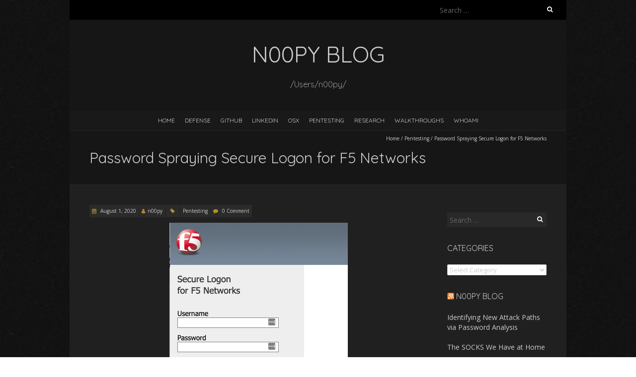

--- FILE ---
content_type: text/html; charset=UTF-8
request_url: https://www.n00py.io/2020/08/password-spraying-secure-logon-for-f5-networks/
body_size: 11149
content:
<!DOCTYPE html>
<!--[if lt IE 7 ]><html class="ie ie6" lang="en-US"><![endif]-->
<!--[if IE 7 ]><html class="ie ie7" lang="en-US"><![endif]-->
<!--[if IE 8 ]><html class="ie ie8" lang="en-US"><![endif]-->
<!--[if ( gte IE 9)|!(IE)]><!--><html lang="en-US"><!--<![endif]-->
<head>
<meta charset="UTF-8" />
<meta name="viewport" content="width=device-width, initial-scale=1, maximum-scale=1" />
<!--[if IE]><meta http-equiv="X-UA-Compatible" content="IE=edge,chrome=1"><![endif]-->
<link rel="profile" href="http://gmpg.org/xfn/11" />
<title>Password Spraying Secure Logon for F5 Networks &#8211; n00py Blog</title>
<meta name='robots' content='max-image-preview:large' />
<link rel='dns-prefetch' href='//platform.twitter.com' />
<link rel='dns-prefetch' href='//fonts.googleapis.com' />
<link rel="alternate" type="application/rss+xml" title="n00py Blog &raquo; Feed" href="https://www.n00py.io/feed/" />
<link rel="alternate" type="application/rss+xml" title="n00py Blog &raquo; Comments Feed" href="https://www.n00py.io/comments/feed/" />
<link rel="alternate" type="application/rss+xml" title="n00py Blog &raquo; Password Spraying Secure Logon for F5 Networks Comments Feed" href="https://www.n00py.io/2020/08/password-spraying-secure-logon-for-f5-networks/feed/" />
<script type="text/javascript">
window._wpemojiSettings = {"baseUrl":"https:\/\/s.w.org\/images\/core\/emoji\/14.0.0\/72x72\/","ext":".png","svgUrl":"https:\/\/s.w.org\/images\/core\/emoji\/14.0.0\/svg\/","svgExt":".svg","source":{"concatemoji":"https:\/\/www.n00py.io\/wp-includes\/js\/wp-emoji-release.min.js?ver=6.1.9"}};
/*! This file is auto-generated */
!function(e,a,t){var n,r,o,i=a.createElement("canvas"),p=i.getContext&&i.getContext("2d");function s(e,t){var a=String.fromCharCode,e=(p.clearRect(0,0,i.width,i.height),p.fillText(a.apply(this,e),0,0),i.toDataURL());return p.clearRect(0,0,i.width,i.height),p.fillText(a.apply(this,t),0,0),e===i.toDataURL()}function c(e){var t=a.createElement("script");t.src=e,t.defer=t.type="text/javascript",a.getElementsByTagName("head")[0].appendChild(t)}for(o=Array("flag","emoji"),t.supports={everything:!0,everythingExceptFlag:!0},r=0;r<o.length;r++)t.supports[o[r]]=function(e){if(p&&p.fillText)switch(p.textBaseline="top",p.font="600 32px Arial",e){case"flag":return s([127987,65039,8205,9895,65039],[127987,65039,8203,9895,65039])?!1:!s([55356,56826,55356,56819],[55356,56826,8203,55356,56819])&&!s([55356,57332,56128,56423,56128,56418,56128,56421,56128,56430,56128,56423,56128,56447],[55356,57332,8203,56128,56423,8203,56128,56418,8203,56128,56421,8203,56128,56430,8203,56128,56423,8203,56128,56447]);case"emoji":return!s([129777,127995,8205,129778,127999],[129777,127995,8203,129778,127999])}return!1}(o[r]),t.supports.everything=t.supports.everything&&t.supports[o[r]],"flag"!==o[r]&&(t.supports.everythingExceptFlag=t.supports.everythingExceptFlag&&t.supports[o[r]]);t.supports.everythingExceptFlag=t.supports.everythingExceptFlag&&!t.supports.flag,t.DOMReady=!1,t.readyCallback=function(){t.DOMReady=!0},t.supports.everything||(n=function(){t.readyCallback()},a.addEventListener?(a.addEventListener("DOMContentLoaded",n,!1),e.addEventListener("load",n,!1)):(e.attachEvent("onload",n),a.attachEvent("onreadystatechange",function(){"complete"===a.readyState&&t.readyCallback()})),(e=t.source||{}).concatemoji?c(e.concatemoji):e.wpemoji&&e.twemoji&&(c(e.twemoji),c(e.wpemoji)))}(window,document,window._wpemojiSettings);
</script>
<style type="text/css">
img.wp-smiley,
img.emoji {
	display: inline !important;
	border: none !important;
	box-shadow: none !important;
	height: 1em !important;
	width: 1em !important;
	margin: 0 0.07em !important;
	vertical-align: -0.1em !important;
	background: none !important;
	padding: 0 !important;
}
</style>
	<link rel='stylesheet' id='wp-block-library-css' href='https://www.n00py.io/wp-includes/css/dist/block-library/style.min.css?ver=6.1.9' type='text/css' media='all' />
<link rel='stylesheet' id='classic-theme-styles-css' href='https://www.n00py.io/wp-includes/css/classic-themes.min.css?ver=1' type='text/css' media='all' />
<style id='global-styles-inline-css' type='text/css'>
body{--wp--preset--color--black: #000000;--wp--preset--color--cyan-bluish-gray: #abb8c3;--wp--preset--color--white: #ffffff;--wp--preset--color--pale-pink: #f78da7;--wp--preset--color--vivid-red: #cf2e2e;--wp--preset--color--luminous-vivid-orange: #ff6900;--wp--preset--color--luminous-vivid-amber: #fcb900;--wp--preset--color--light-green-cyan: #7bdcb5;--wp--preset--color--vivid-green-cyan: #00d084;--wp--preset--color--pale-cyan-blue: #8ed1fc;--wp--preset--color--vivid-cyan-blue: #0693e3;--wp--preset--color--vivid-purple: #9b51e0;--wp--preset--gradient--vivid-cyan-blue-to-vivid-purple: linear-gradient(135deg,rgba(6,147,227,1) 0%,rgb(155,81,224) 100%);--wp--preset--gradient--light-green-cyan-to-vivid-green-cyan: linear-gradient(135deg,rgb(122,220,180) 0%,rgb(0,208,130) 100%);--wp--preset--gradient--luminous-vivid-amber-to-luminous-vivid-orange: linear-gradient(135deg,rgba(252,185,0,1) 0%,rgba(255,105,0,1) 100%);--wp--preset--gradient--luminous-vivid-orange-to-vivid-red: linear-gradient(135deg,rgba(255,105,0,1) 0%,rgb(207,46,46) 100%);--wp--preset--gradient--very-light-gray-to-cyan-bluish-gray: linear-gradient(135deg,rgb(238,238,238) 0%,rgb(169,184,195) 100%);--wp--preset--gradient--cool-to-warm-spectrum: linear-gradient(135deg,rgb(74,234,220) 0%,rgb(151,120,209) 20%,rgb(207,42,186) 40%,rgb(238,44,130) 60%,rgb(251,105,98) 80%,rgb(254,248,76) 100%);--wp--preset--gradient--blush-light-purple: linear-gradient(135deg,rgb(255,206,236) 0%,rgb(152,150,240) 100%);--wp--preset--gradient--blush-bordeaux: linear-gradient(135deg,rgb(254,205,165) 0%,rgb(254,45,45) 50%,rgb(107,0,62) 100%);--wp--preset--gradient--luminous-dusk: linear-gradient(135deg,rgb(255,203,112) 0%,rgb(199,81,192) 50%,rgb(65,88,208) 100%);--wp--preset--gradient--pale-ocean: linear-gradient(135deg,rgb(255,245,203) 0%,rgb(182,227,212) 50%,rgb(51,167,181) 100%);--wp--preset--gradient--electric-grass: linear-gradient(135deg,rgb(202,248,128) 0%,rgb(113,206,126) 100%);--wp--preset--gradient--midnight: linear-gradient(135deg,rgb(2,3,129) 0%,rgb(40,116,252) 100%);--wp--preset--duotone--dark-grayscale: url('#wp-duotone-dark-grayscale');--wp--preset--duotone--grayscale: url('#wp-duotone-grayscale');--wp--preset--duotone--purple-yellow: url('#wp-duotone-purple-yellow');--wp--preset--duotone--blue-red: url('#wp-duotone-blue-red');--wp--preset--duotone--midnight: url('#wp-duotone-midnight');--wp--preset--duotone--magenta-yellow: url('#wp-duotone-magenta-yellow');--wp--preset--duotone--purple-green: url('#wp-duotone-purple-green');--wp--preset--duotone--blue-orange: url('#wp-duotone-blue-orange');--wp--preset--font-size--small: 13px;--wp--preset--font-size--medium: 20px;--wp--preset--font-size--large: 36px;--wp--preset--font-size--x-large: 42px;--wp--preset--spacing--20: 0.44rem;--wp--preset--spacing--30: 0.67rem;--wp--preset--spacing--40: 1rem;--wp--preset--spacing--50: 1.5rem;--wp--preset--spacing--60: 2.25rem;--wp--preset--spacing--70: 3.38rem;--wp--preset--spacing--80: 5.06rem;}:where(.is-layout-flex){gap: 0.5em;}body .is-layout-flow > .alignleft{float: left;margin-inline-start: 0;margin-inline-end: 2em;}body .is-layout-flow > .alignright{float: right;margin-inline-start: 2em;margin-inline-end: 0;}body .is-layout-flow > .aligncenter{margin-left: auto !important;margin-right: auto !important;}body .is-layout-constrained > .alignleft{float: left;margin-inline-start: 0;margin-inline-end: 2em;}body .is-layout-constrained > .alignright{float: right;margin-inline-start: 2em;margin-inline-end: 0;}body .is-layout-constrained > .aligncenter{margin-left: auto !important;margin-right: auto !important;}body .is-layout-constrained > :where(:not(.alignleft):not(.alignright):not(.alignfull)){max-width: var(--wp--style--global--content-size);margin-left: auto !important;margin-right: auto !important;}body .is-layout-constrained > .alignwide{max-width: var(--wp--style--global--wide-size);}body .is-layout-flex{display: flex;}body .is-layout-flex{flex-wrap: wrap;align-items: center;}body .is-layout-flex > *{margin: 0;}:where(.wp-block-columns.is-layout-flex){gap: 2em;}.has-black-color{color: var(--wp--preset--color--black) !important;}.has-cyan-bluish-gray-color{color: var(--wp--preset--color--cyan-bluish-gray) !important;}.has-white-color{color: var(--wp--preset--color--white) !important;}.has-pale-pink-color{color: var(--wp--preset--color--pale-pink) !important;}.has-vivid-red-color{color: var(--wp--preset--color--vivid-red) !important;}.has-luminous-vivid-orange-color{color: var(--wp--preset--color--luminous-vivid-orange) !important;}.has-luminous-vivid-amber-color{color: var(--wp--preset--color--luminous-vivid-amber) !important;}.has-light-green-cyan-color{color: var(--wp--preset--color--light-green-cyan) !important;}.has-vivid-green-cyan-color{color: var(--wp--preset--color--vivid-green-cyan) !important;}.has-pale-cyan-blue-color{color: var(--wp--preset--color--pale-cyan-blue) !important;}.has-vivid-cyan-blue-color{color: var(--wp--preset--color--vivid-cyan-blue) !important;}.has-vivid-purple-color{color: var(--wp--preset--color--vivid-purple) !important;}.has-black-background-color{background-color: var(--wp--preset--color--black) !important;}.has-cyan-bluish-gray-background-color{background-color: var(--wp--preset--color--cyan-bluish-gray) !important;}.has-white-background-color{background-color: var(--wp--preset--color--white) !important;}.has-pale-pink-background-color{background-color: var(--wp--preset--color--pale-pink) !important;}.has-vivid-red-background-color{background-color: var(--wp--preset--color--vivid-red) !important;}.has-luminous-vivid-orange-background-color{background-color: var(--wp--preset--color--luminous-vivid-orange) !important;}.has-luminous-vivid-amber-background-color{background-color: var(--wp--preset--color--luminous-vivid-amber) !important;}.has-light-green-cyan-background-color{background-color: var(--wp--preset--color--light-green-cyan) !important;}.has-vivid-green-cyan-background-color{background-color: var(--wp--preset--color--vivid-green-cyan) !important;}.has-pale-cyan-blue-background-color{background-color: var(--wp--preset--color--pale-cyan-blue) !important;}.has-vivid-cyan-blue-background-color{background-color: var(--wp--preset--color--vivid-cyan-blue) !important;}.has-vivid-purple-background-color{background-color: var(--wp--preset--color--vivid-purple) !important;}.has-black-border-color{border-color: var(--wp--preset--color--black) !important;}.has-cyan-bluish-gray-border-color{border-color: var(--wp--preset--color--cyan-bluish-gray) !important;}.has-white-border-color{border-color: var(--wp--preset--color--white) !important;}.has-pale-pink-border-color{border-color: var(--wp--preset--color--pale-pink) !important;}.has-vivid-red-border-color{border-color: var(--wp--preset--color--vivid-red) !important;}.has-luminous-vivid-orange-border-color{border-color: var(--wp--preset--color--luminous-vivid-orange) !important;}.has-luminous-vivid-amber-border-color{border-color: var(--wp--preset--color--luminous-vivid-amber) !important;}.has-light-green-cyan-border-color{border-color: var(--wp--preset--color--light-green-cyan) !important;}.has-vivid-green-cyan-border-color{border-color: var(--wp--preset--color--vivid-green-cyan) !important;}.has-pale-cyan-blue-border-color{border-color: var(--wp--preset--color--pale-cyan-blue) !important;}.has-vivid-cyan-blue-border-color{border-color: var(--wp--preset--color--vivid-cyan-blue) !important;}.has-vivid-purple-border-color{border-color: var(--wp--preset--color--vivid-purple) !important;}.has-vivid-cyan-blue-to-vivid-purple-gradient-background{background: var(--wp--preset--gradient--vivid-cyan-blue-to-vivid-purple) !important;}.has-light-green-cyan-to-vivid-green-cyan-gradient-background{background: var(--wp--preset--gradient--light-green-cyan-to-vivid-green-cyan) !important;}.has-luminous-vivid-amber-to-luminous-vivid-orange-gradient-background{background: var(--wp--preset--gradient--luminous-vivid-amber-to-luminous-vivid-orange) !important;}.has-luminous-vivid-orange-to-vivid-red-gradient-background{background: var(--wp--preset--gradient--luminous-vivid-orange-to-vivid-red) !important;}.has-very-light-gray-to-cyan-bluish-gray-gradient-background{background: var(--wp--preset--gradient--very-light-gray-to-cyan-bluish-gray) !important;}.has-cool-to-warm-spectrum-gradient-background{background: var(--wp--preset--gradient--cool-to-warm-spectrum) !important;}.has-blush-light-purple-gradient-background{background: var(--wp--preset--gradient--blush-light-purple) !important;}.has-blush-bordeaux-gradient-background{background: var(--wp--preset--gradient--blush-bordeaux) !important;}.has-luminous-dusk-gradient-background{background: var(--wp--preset--gradient--luminous-dusk) !important;}.has-pale-ocean-gradient-background{background: var(--wp--preset--gradient--pale-ocean) !important;}.has-electric-grass-gradient-background{background: var(--wp--preset--gradient--electric-grass) !important;}.has-midnight-gradient-background{background: var(--wp--preset--gradient--midnight) !important;}.has-small-font-size{font-size: var(--wp--preset--font-size--small) !important;}.has-medium-font-size{font-size: var(--wp--preset--font-size--medium) !important;}.has-large-font-size{font-size: var(--wp--preset--font-size--large) !important;}.has-x-large-font-size{font-size: var(--wp--preset--font-size--x-large) !important;}
.wp-block-navigation a:where(:not(.wp-element-button)){color: inherit;}
:where(.wp-block-columns.is-layout-flex){gap: 2em;}
.wp-block-pullquote{font-size: 1.5em;line-height: 1.6;}
</style>
<link rel='stylesheet' id='mt-shcore-style-css' href='https://www.n00py.io/wp-content/plugins/syntax-highlighter-mt/styles/shCore.css?ver=2.2.5' type='text/css' media='all' />
<link rel='stylesheet' id='mt-theme-style-css' href='https://www.n00py.io/wp-content/plugins/syntax-highlighter-mt/styles/shThemeMidnight.css?ver=2.2.5' type='text/css' media='all' />
<link rel='stylesheet' id='blackoot-css' href='https://www.n00py.io/wp-content/themes/blackoot-lite/css/blackoot.min.css?ver=1.1.21' type='text/css' media='all' />
<link rel='stylesheet' id='blackoot-style-css' href='https://www.n00py.io/wp-content/themes/blackoot-lite/style.css?ver=1.1.21' type='text/css' media='all' />
<link rel='stylesheet' id='font-awesome-css' href='https://www.n00py.io/wp-content/themes/blackoot-lite/css/font-awesome/css/font-awesome.min.css?ver=1.1.21' type='text/css' media='all' />
<link rel='stylesheet' id='blackoot-webfonts-css' href='//fonts.googleapis.com/css?family=Open+Sans:400italic,700italic,400,700|Quicksand:400italic,700italic,400,700&#038;subset=latin,latin-ext' type='text/css' media='all' />
<script type='text/javascript' src='https://www.n00py.io/wp-content/plugins/syntax-highlighter-mt/scripts/shCore.js?ver=2.2.5' id='mt-shcore-js'></script>
<script type='text/javascript' src='https://www.n00py.io/wp-content/plugins/syntax-highlighter-mt/scripts/shAutoloader.js?ver=2.2.5' id='mt-shautoloader-js'></script>
<script type='text/javascript' src='https://www.n00py.io/wp-includes/js/jquery/jquery.min.js?ver=3.6.1' id='jquery-core-js'></script>
<script type='text/javascript' src='https://www.n00py.io/wp-includes/js/jquery/jquery-migrate.min.js?ver=3.3.2' id='jquery-migrate-js'></script>
<script type='text/javascript' src='https://www.n00py.io/wp-includes/js/hoverIntent.min.js?ver=1.10.2' id='hoverIntent-js'></script>
<script type='text/javascript' src='https://www.n00py.io/wp-content/themes/blackoot-lite/js/blackoot.min.js?ver=1.1.21' id='blackoot-js'></script>
<!--[if lt IE 9]>
<script type='text/javascript' src='https://www.n00py.io/wp-content/themes/blackoot-lite/js/html5.js?ver=1.1.21' id='html5shiv-js'></script>
<![endif]-->
<link rel="https://api.w.org/" href="https://www.n00py.io/wp-json/" /><link rel="alternate" type="application/json" href="https://www.n00py.io/wp-json/wp/v2/posts/11602" /><meta name="generator" content="WordPress 6.1.9" />
<link rel="canonical" href="https://www.n00py.io/2020/08/password-spraying-secure-logon-for-f5-networks/" />
<link rel='shortlink' href='https://www.n00py.io/?p=11602' />
<link rel="alternate" type="application/json+oembed" href="https://www.n00py.io/wp-json/oembed/1.0/embed?url=https%3A%2F%2Fwww.n00py.io%2F2020%2F08%2Fpassword-spraying-secure-logon-for-f5-networks%2F" />
<link rel="alternate" type="text/xml+oembed" href="https://www.n00py.io/wp-json/oembed/1.0/embed?url=https%3A%2F%2Fwww.n00py.io%2F2020%2F08%2Fpassword-spraying-secure-logon-for-f5-networks%2F&#038;format=xml" />
<style type="text/css" id="custom-background-css">
body.custom-background { background-image: url("https://www.n00py.io/wp-content/themes/blackoot-lite/img/zwartevilt.png"); background-position: left top; background-size: auto; background-repeat: repeat; background-attachment: scroll; }
</style>
	<meta name="twitter:widgets:theme" content="dark"><meta name="twitter:widgets:link-color" content="#1e4a95"><meta name="twitter:widgets:border-color" content="#000000"><meta name="twitter:partner" content="tfwp"><link rel="icon" href="https://www.n00py.io/wp-content/uploads/2016/10/cropped-Snoopy-4-icon-32x32.png" sizes="32x32" />
<link rel="icon" href="https://www.n00py.io/wp-content/uploads/2016/10/cropped-Snoopy-4-icon-192x192.png" sizes="192x192" />
<link rel="apple-touch-icon" href="https://www.n00py.io/wp-content/uploads/2016/10/cropped-Snoopy-4-icon-180x180.png" />
<meta name="msapplication-TileImage" content="https://www.n00py.io/wp-content/uploads/2016/10/cropped-Snoopy-4-icon-270x270.png" />

<meta name="twitter:card" content="summary"><meta name="twitter:title" content="Password Spraying Secure Logon for F5 Networks"><meta name="twitter:site" content="@n00py1"><meta name="twitter:description" content="Next in the series of password spraying posts, I&#039;m going to discuss password spraying on the web based logon for F5.  Previously I had written how to password spray against Dell SonicWALL, which makes use of CSRF tokens.  F5 is a little different.  It does not use CSRF tokens, but it does rate limit you&hellip;"><meta name="twitter:image" content="https://www.n00py.io/wp-content/uploads/2020/08/Screen-Shot-2020-08-01-at-2.32.03-PM.png">
</head>
<body class="post-template-default single single-post postid-11602 single-format-standard custom-background">

<div id="main-wrap">
	<div id="header-wrap">
		<div id="tophead-wrap">
			<div class="container">
				<div class="tophead">
					<form role="search" method="get" class="search-form" action="https://www.n00py.io/">
				<label>
					<span class="screen-reader-text">Search for:</span>
					<input type="search" class="search-field" placeholder="Search &hellip;" value="" name="s" />
				</label>
				<input type="submit" class="search-submit" value="Search" />
			</form>				</div>
			</div>
		</div>

		<div id="header">
			<div class="container">
				<div id="logo">
					<a href="https://www.n00py.io" title='n00py Blog' rel='home'>
													<h1 class="site-title">n00py Blog</h1>
												</a>
				</div>
									<div id="tagline">/Users/n00py/</div>
								</div>
		</div>

		<div id="nav-wrap">
			<div id="navbar" class="container">
				<div class="menu"><ul>
<li ><a href="https://www.n00py.io/">Home</a></li><li class="page_item page-item-602"><a href="https://www.n00py.io/defense/">Defense</a></li>
<li class="page_item page-item-16"><a href="https://www.n00py.io/github/">Github</a></li>
<li class="page_item page-item-61"><a href="https://www.n00py.io/linkedin/">LinkedIn</a></li>
<li class="page_item page-item-600"><a href="https://www.n00py.io/osx/">OSX</a></li>
<li class="page_item page-item-531"><a href="https://www.n00py.io/pentesting/">Pentesting</a></li>
<li class="page_item page-item-597"><a href="https://www.n00py.io/research/">Research</a></li>
<li class="page_item page-item-529"><a href="https://www.n00py.io/walkthroughs/">Walkthroughs</a></li>
<li class="page_item page-item-2"><a href="https://www.n00py.io/whoami/">whoami</a></li>
</ul></div>
			</div>
		</div>
	</div>
		<div id="page-title">
		<div class="container">
							<div id="breadcrumbs">
					<a href="https://www.n00py.io">Home</a><span class="separator"> / </span><a href="https://www.n00py.io/category/pentesting/" rel="tag">Pentesting</a><span class="separator"> / </span>Password Spraying Secure Logon for F5 Networks				</div>
							<h1>Password Spraying Secure Logon for F5 Networks</h1>
		</div>
	</div>
	<div class="container" id="main-content">
	<div id="page-container" class="with-sidebar">
						<div id="post-11602" class="single-post post-11602 post type-post status-publish format-standard hentry category-pentesting">
										<div class="postmetadata">
												<span class="entry-title hatom-feed-info">Password Spraying Secure Logon for F5 Networks</span>
												<span class="meta-date post-date updated"><i class="fa fa-calendar"></i><a href="https://www.n00py.io/2020/08/password-spraying-secure-logon-for-f5-networks/" title="Password Spraying Secure Logon for F5 Networks" rel="bookmark">
							August 1, 2020						</a></span>
												<span class="meta-author author vcard"><i class="fa fa-user"></i><a class="fn" href="https://www.n00py.io/author/n00py/" title="View all posts by n00py" rel="author">n00py</a></span>
												<div class="meta-category">
							<span class="category-icon" title="Category"><i class="fa fa-tag"></i></span>
							<a href="https://www.n00py.io/category/pentesting/">Pentesting</a>						</div>
													<span class="meta-comments"><i class="fa fa-comment"></i>
								<a href="https://www.n00py.io/2020/08/password-spraying-secure-logon-for-f5-networks/#respond">0 Comment</a>							</span>
												</div>
										<div class="post-contents entry-content">
						<p><a href="https://www.n00py.io/wp-content/uploads/2020/08/Screen-Shot-2020-08-01-at-2.32.03-PM.png"><img decoding="async" class="aligncenter size-full wp-image-11603" src="https://www.n00py.io/wp-content/uploads/2020/08/Screen-Shot-2020-08-01-at-2.32.03-PM.png" alt="" width="359" height="328" srcset="https://www.n00py.io/wp-content/uploads/2020/08/Screen-Shot-2020-08-01-at-2.32.03-PM.png 359w, https://www.n00py.io/wp-content/uploads/2020/08/Screen-Shot-2020-08-01-at-2.32.03-PM-300x274.png 300w" sizes="(max-width: 359px) 100vw, 359px" /></a>Next in the series of password spraying posts, I&#8217;m going to discuss password spraying on the web based logon for F5.  Previously I had written how to <a href="https://www.n00py.io/2019/12/password-spraying-dell-sonicwall-virtual-office/">password spray against Dell SonicWALL</a>, which makes use of <a href="https://portswigger.net/web-security/csrf/tokens">CSRF tokens</a>.  F5 is a little different.  It does not use CSRF tokens, but it does rate limit you when attempting to guess multiple passwords. After bad password attempts, you receive a message that looks like this:</p>
<p><a href="https://www.n00py.io/wp-content/uploads/2020/08/Screen-Shot-2020-08-01-at-2.36.16-PM.png"><img decoding="async" loading="lazy" class="aligncenter size-full wp-image-11604" src="https://www.n00py.io/wp-content/uploads/2020/08/Screen-Shot-2020-08-01-at-2.36.16-PM.png" alt="" width="510" height="487" srcset="https://www.n00py.io/wp-content/uploads/2020/08/Screen-Shot-2020-08-01-at-2.36.16-PM.png 510w, https://www.n00py.io/wp-content/uploads/2020/08/Screen-Shot-2020-08-01-at-2.36.16-PM-300x286.png 300w" sizes="(max-width: 510px) 100vw, 510px" /></a>This happens regardless of whether you are using multiple usernames or the same username, 3 fails gets you blocked.  Any further attempt to authenticate will hit this same error page.   We can see that the error message references a session identifier and also provides a link to create a new session.  Looking at the cookies, we can see that during accessing the logon page, two cookies are set, <strong>LastMRH_Session</strong> and <strong>MRHSession</strong>.  We can read more about what those cookies do from <a href="https://support.f5.com/csp/article/K15387">F5&#8217;s official documentation</a>.</p>
<p>To bypass this restriction, we can use a simple methodology.  We will create a brand new session for each and every login attempt, and we can do this using Burp Suite.  First, you need to get a completely fresh request to the login page.  Clear your cookies or use incognito mode to do this.</p>
<p>Here is what we need to do to create the session handling macro to have a fresh session before each login attempt:</p>
<h2>Step 1: Create a Macro</h2>
<ul>
<li>Macros can be created under <strong>Project Options</strong> -&gt; <strong>Sessions</strong> -&gt; <strong>Macros</strong>.</li>
<li>Click &#8220;<strong>Add</strong>&#8220;.</li>
<li>In the Macro Recorder window, select a request to the root location of the login page.  The request should look similar to this:<br />
<em><em>Note: (Some headers removed for brevity)</em></em><strong>Request:</strong></p>
<pre class="brush:plain">GET / HTTP/1.1
Host: f5.example.com</pre>
<p><strong>Response:</strong></p>
<pre class="brush:plain">HTTP/1.0 302 Found
Server: BigIP
Connection: Close
Content-Length: 0
Location: /my.policy
Set-Cookie: LastMRH_Session=cc8291eb;path=/;secure
Set-Cookie: MRHSession=c9bea2dd9c2139020bd83539cc8291eb;path=/;secure
</pre>
</li>
<li>Also click the request to /my.policy, which should look similar to this:<strong>Request:</strong>
<pre class="brush:plain">GET /my.policy HTTP/1.1
Host: f5.example.com
Cookie: LastMRH_Session=cc8291eb; MRHSession=c9bea2dd9c2139020bd83539cc8291eb</pre>
<p><strong>Response:</strong></p>
<pre class="brush:plain">HTTP/1.1 200 OK
Server: BigIP
.... 
 &lt;td colspan=2 id="credentials_table_header" &gt;Secure Logon &lt;br&gt; for F5 Networks&lt;/td&gt;
....</pre>
</li>
<li>In Burp the Macro it should look similar to this:<br />
<a href="https://www.n00py.io/wp-content/uploads/2020/08/Screen-Shot-2020-08-01-at-2.59.52-PM.png"><img decoding="async" loading="lazy" class="aligncenter size-full wp-image-11605" src="https://www.n00py.io/wp-content/uploads/2020/08/Screen-Shot-2020-08-01-at-2.59.52-PM.png" alt="" width="790" height="62" srcset="https://www.n00py.io/wp-content/uploads/2020/08/Screen-Shot-2020-08-01-at-2.59.52-PM.png 790w, https://www.n00py.io/wp-content/uploads/2020/08/Screen-Shot-2020-08-01-at-2.59.52-PM-300x24.png 300w, https://www.n00py.io/wp-content/uploads/2020/08/Screen-Shot-2020-08-01-at-2.59.52-PM-768x60.png 768w" sizes="(max-width: 790px) 100vw, 790px" /></a></li>
<li>Click OK until you have left the Macro Editor.</li>
</ul>
<h2>Step 2: Create a Session Handling Rule</h2>
<ul>
<li>Session handling rules can be found under <strong>Project Options</strong> -&gt; <strong>Sessions</strong> -&gt; <strong>Session Handling Rules</strong>.</li>
<li>Click &#8220;<strong>Add</strong>&#8220;.</li>
<li>Click &#8220;<strong>Add</strong>&#8221; Under <strong>Rule Actions</strong>.</li>
<li>Select &#8220;<strong>Run A Macro</strong>&#8221; from the drop-down.</li>
<li>Select the Macro you created earlier.</li>
<li>Leave everything else default and click &#8220;<strong>OK</strong>&#8220;.</li>
<li>Set the Scope on the scope tab.</li>
</ul>
<p>If you did the steps properly, anytime you make a request, Burp will first make a request to the root of the login page and then a subsequent request to /my.policy.  It should then have a new session ID added in the cookies of the request.</p>
<h2>Step 3: Run the Burp Suite Intruder attack</h2>
<p>I&#8217;m going to assume you know how to perform a normal password spray in Burp Suite Intruder, so this section will just address the unique parts of this.  If you need to brush up, consider reading <a href="https://www.n00py.io/2017/10/how-to-burp-good/">How to Burp Good</a>.  You will want to base your Intruder request off of a POST request to /my.policy.  It may look similar to this:</p>
<pre class="brush:plain">POST /my.policy HTTP/1.1
Host: f5.example.com
Cookie: LastMRH_Session=cc8291eb; MRHSession=c9bea2dd9c2139020bd83539cc8291eb; TIN=272000

username=firstUser&amp;password=BadPassword&amp;vhost=standard</pre>
<ul>
<li>We can use Burp Intruder Grep and Extract rules to both validate our attack is working and sort on failed attempts.</li>
<li>Go to <strong>Intruder</strong> -&gt; <strong>Options</strong> -&gt; <strong>Grep &#8211; Extract</strong></li>
<li>Click &#8220;<strong>Add</strong>&#8220;.</li>
<li>Make sure the &#8220;<strong>Define start and end</strong>&#8221; checkbox is checked.</li>
<li>Select the &#8220;<strong>Start after expression</strong>&#8221; radio button.</li>
<li>Input <em>LastMRH_Session=</em> into the input field.</li>
<li>Select the &#8220;<strong>End at delimiter</strong>&#8221; radio button.</li>
<li>Input <em>;</em> into the input field.</li>
<li>This will create new field showing us the short session ID so that we can confirm that it is changing each time.</li>
<li>Go to <strong>Intruder</strong> -&gt; <strong>Options</strong> -&gt; <strong>Grep &#8211; Match</strong></li>
<li>Remove the existing default rules.</li>
<li>Click &#8220;<strong>Add</strong>&#8220;.</li>
<li>Input <em>The username or password is not correct</em> into the input field.</li>
<li>This will allow us to sort the responses based upon the error message.</li>
<li>Go to <strong>Intruder</strong> -&gt; <strong>Options</strong> -&gt; <strong>Request Engine<br />
</strong></li>
<li>Set &#8220;<strong>Number of Threads</strong>&#8221; to 1.  This is important so that were are not mixing the sequence of events.</li>
</ul>
<p>The result of our active Intruder attack should look like this: (Note: The &#8220;payload&#8221; will be whatever you set it to be, either usernames or passwords)</p>
<p><a href="https://www.n00py.io/wp-content/uploads/2020/08/Screen-Shot-2020-08-01-at-3.18.03-PM.png"><img decoding="async" loading="lazy" class="aligncenter size-full wp-image-11606" src="https://www.n00py.io/wp-content/uploads/2020/08/Screen-Shot-2020-08-01-at-3.18.03-PM.png" alt="" width="1212" height="244" srcset="https://www.n00py.io/wp-content/uploads/2020/08/Screen-Shot-2020-08-01-at-3.18.03-PM.png 1212w, https://www.n00py.io/wp-content/uploads/2020/08/Screen-Shot-2020-08-01-at-3.18.03-PM-300x60.png 300w, https://www.n00py.io/wp-content/uploads/2020/08/Screen-Shot-2020-08-01-at-3.18.03-PM-1024x206.png 1024w, https://www.n00py.io/wp-content/uploads/2020/08/Screen-Shot-2020-08-01-at-3.18.03-PM-768x155.png 768w" sizes="(max-width: 1212px) 100vw, 1212px" /></a>We can see from the output that each session ID is different, and we see a column we can sort on letting us know if the authentication failure message is present or not.</p>

<div class="twitter-share"><a href="https://twitter.com/intent/tweet?url=https%3A%2F%2Fwww.n00py.io%2F2020%2F08%2Fpassword-spraying-secure-logon-for-f5-networks%2F&#038;via=n00py1" class="twitter-share-button">Tweet</a></div>
						<div class="clear"></div>
											</div>
					<br class="clear" />
				</div>
				<div class="article_nav"><div class="next navbutton"><a href="https://www.n00py.io/2020/12/alternative-ways-to-pass-the-hash-pth/" rel="next">Next Post<i class="fa fa-angle-double-right"></i></a></div><div class="previous navbutton"><a href="https://www.n00py.io/2020/05/extracting-files-from-burp-intruder-output/" rel="prev"><i class="fa fa-angle-double-left"></i>Previous Post</a></div><br class="clear" /></div>					<hr />
					<div class="comments">
							<div id="respond" class="comment-respond">
		<h3 id="reply-title" class="comment-reply-title">Leave a Reply <small><a rel="nofollow" id="cancel-comment-reply-link" href="/2020/08/password-spraying-secure-logon-for-f5-networks/#respond" style="display:none;">Cancel reply</a></small></h3><form action="https://www.n00py.io/wp-comments-post.php" method="post" id="commentform" class="comment-form"><p class="comment-notes"><span id="email-notes">Your email address will not be published.</span> <span class="required-field-message">Required fields are marked <span class="required">*</span></span></p><p class="comment-form-comment"><label for="comment">Comment <span class="required">*</span></label> <textarea id="comment" name="comment" cols="45" rows="8" maxlength="65525" required="required"></textarea></p><p class="comment-form-author"><label for="author">Name <span class="required">*</span></label> <input id="author" name="author" type="text" value="" size="30" maxlength="245" autocomplete="name" required="required" /></p>
<p class="comment-form-email"><label for="email">Email <span class="required">*</span></label> <input id="email" name="email" type="text" value="" size="30" maxlength="100" aria-describedby="email-notes" autocomplete="email" required="required" /></p>
<p class="comment-form-url"><label for="url">Website</label> <input id="url" name="url" type="text" value="" size="30" maxlength="200" autocomplete="url" /></p>
<p class="form-submit"><input name="submit" type="submit" id="submit" class="submit" value="Post Comment" /> <input type='hidden' name='comment_post_ID' value='11602' id='comment_post_ID' />
<input type='hidden' name='comment_parent' id='comment_parent' value='0' />
</p></form>	</div><!-- #respond -->
						</div>
					<div class="article_nav"><div class="next navbutton"><a href="https://www.n00py.io/2020/12/alternative-ways-to-pass-the-hash-pth/" rel="next">Next Post<i class="fa fa-angle-double-right"></i></a></div><div class="previous navbutton"><a href="https://www.n00py.io/2020/05/extracting-files-from-burp-intruder-output/" rel="prev"><i class="fa fa-angle-double-left"></i>Previous Post</a></div><br class="clear" /></div>	</div>

	<div id="sidebar-container">
		<ul id="sidebar">
	<li id="search-2" class="widget widget_search"><form role="search" method="get" class="search-form" action="https://www.n00py.io/">
				<label>
					<span class="screen-reader-text">Search for:</span>
					<input type="search" class="search-field" placeholder="Search &hellip;" value="" name="s" />
				</label>
				<input type="submit" class="search-submit" value="Search" />
			</form></li>
<li id="categories-5" class="widget widget_categories"><h3 class="widget-title">Categories</h3><form action="https://www.n00py.io" method="get"><label class="screen-reader-text" for="cat">Categories</label><select  name='cat' id='cat' class='postform'>
	<option value='-1'>Select Category</option>
	<option class="level-0" value="15">Defense</option>
	<option class="level-0" value="9">Exploit</option>
	<option class="level-0" value="11">Incident Response</option>
	<option class="level-0" value="3">OSX</option>
	<option class="level-0" value="12">Pentesting</option>
	<option class="level-0" value="8">persistence</option>
	<option class="level-0" value="2">Post Exploitation</option>
	<option class="level-0" value="14">Research</option>
	<option class="level-0" value="1">Uncategorized</option>
	<option class="level-0" value="10">Vulnerability</option>
	<option class="level-0" value="13">Walkthrough</option>
</select>
</form>
<script type="text/javascript">
/* <![CDATA[ */
(function() {
	var dropdown = document.getElementById( "cat" );
	function onCatChange() {
		if ( dropdown.options[ dropdown.selectedIndex ].value > 0 ) {
			dropdown.parentNode.submit();
		}
	}
	dropdown.onchange = onCatChange;
})();
/* ]]> */
</script>

			</li>
<li id="rss-5" class="widget widget_rss"><h3 class="widget-title"><a class="rsswidget rss-widget-feed" href="https://www.n00py.io/feed/"><img class="rss-widget-icon" style="border:0" width="14" height="14" src="https://www.n00py.io/wp-includes/images/rss.png" alt="RSS" loading="lazy" /></a> <a class="rsswidget rss-widget-title" href="https://www.n00py.io/">n00py Blog</a></h3><ul><li><a class='rsswidget' href='https://www.n00py.io/2025/04/identifying-new-attack-paths-via-password-analysis/'>Identifying New Attack Paths via Password Analysis</a></li><li><a class='rsswidget' href='https://www.n00py.io/2024/01/the-socks-we-have-at-home/'>The SOCKS We Have at Home</a></li><li><a class='rsswidget' href='https://www.n00py.io/2023/04/bypassing-amazon-kids-parental-controls/'>Bypassing Amazon Kids+ Parental Controls</a></li><li><a class='rsswidget' href='https://www.n00py.io/2023/02/bypassing-okta-mfa-credential-provider-for-windows/'>Bypassing Okta MFA Credential Provider for Windows</a></li><li><a class='rsswidget' href='https://www.n00py.io/2023/02/cactuscon-2023-bloodhound-unleashed/'>CactusCon 2023: BloodHound Unleashed</a></li><li><a class='rsswidget' href='https://www.n00py.io/2023/01/exploiting-resource-based-constrained-delegation-rbcd-with-pure-metasploit/'>Exploiting Resource Based Constrained Delegation (RBCD) with Pure Metasploit</a></li><li><a class='rsswidget' href='https://www.n00py.io/2022/10/practical-attacks-against-ntlmv1/'>Practical Attacks against NTLMv1</a></li><li><a class='rsswidget' href='https://www.n00py.io/2022/03/password-spraying-rapididentity-logon-portal/'>Password Spraying RapidIdentity Logon Portal</a></li><li><a class='rsswidget' href='https://www.n00py.io/2022/03/manipulating-user-passwords-without-mimikatz/'>Manipulating User Passwords Without Mimikatz</a></li><li><a class='rsswidget' href='https://www.n00py.io/2022/01/unauthenticated-dumping-of-usernames-via-cisco-unified-call-manager-cucm/'>Unauthenticated Dumping of Usernames via Cisco Unified Call Manager (CUCM)</a></li></ul></li>
<li id="calendar-3" class="widget widget_calendar"><div id="calendar_wrap" class="calendar_wrap"><table id="wp-calendar" class="wp-calendar-table">
	<caption>August 2020</caption>
	<thead>
	<tr>
		<th scope="col" title="Monday">M</th>
		<th scope="col" title="Tuesday">T</th>
		<th scope="col" title="Wednesday">W</th>
		<th scope="col" title="Thursday">T</th>
		<th scope="col" title="Friday">F</th>
		<th scope="col" title="Saturday">S</th>
		<th scope="col" title="Sunday">S</th>
	</tr>
	</thead>
	<tbody>
	<tr>
		<td colspan="5" class="pad">&nbsp;</td><td><a href="https://www.n00py.io/2020/08/01/" aria-label="Posts published on August 1, 2020">1</a></td><td>2</td>
	</tr>
	<tr>
		<td>3</td><td>4</td><td>5</td><td>6</td><td>7</td><td>8</td><td>9</td>
	</tr>
	<tr>
		<td>10</td><td>11</td><td>12</td><td>13</td><td>14</td><td>15</td><td>16</td>
	</tr>
	<tr>
		<td>17</td><td>18</td><td>19</td><td>20</td><td>21</td><td>22</td><td>23</td>
	</tr>
	<tr>
		<td>24</td><td>25</td><td>26</td><td>27</td><td>28</td><td>29</td><td>30</td>
	</tr>
	<tr>
		<td>31</td>
		<td class="pad" colspan="6">&nbsp;</td>
	</tr>
	</tbody>
	</table><nav aria-label="Previous and next months" class="wp-calendar-nav">
		<span class="wp-calendar-nav-prev"><a href="https://www.n00py.io/2020/05/">&laquo; May</a></span>
		<span class="pad">&nbsp;</span>
		<span class="wp-calendar-nav-next"><a href="https://www.n00py.io/2020/12/">Dec &raquo;</a></span>
	</nav></div></li>
<li id="archives-4" class="widget widget_archive"><h3 class="widget-title">Archives</h3>
			<ul>
					<li><a href='https://www.n00py.io/2025/04/'>April 2025</a></li>
	<li><a href='https://www.n00py.io/2024/01/'>January 2024</a></li>
	<li><a href='https://www.n00py.io/2023/04/'>April 2023</a></li>
	<li><a href='https://www.n00py.io/2023/02/'>February 2023</a></li>
	<li><a href='https://www.n00py.io/2023/01/'>January 2023</a></li>
	<li><a href='https://www.n00py.io/2022/10/'>October 2022</a></li>
	<li><a href='https://www.n00py.io/2022/03/'>March 2022</a></li>
	<li><a href='https://www.n00py.io/2022/01/'>January 2022</a></li>
	<li><a href='https://www.n00py.io/2021/09/'>September 2021</a></li>
	<li><a href='https://www.n00py.io/2021/05/'>May 2021</a></li>
	<li><a href='https://www.n00py.io/2020/12/'>December 2020</a></li>
	<li><a href='https://www.n00py.io/2020/08/'>August 2020</a></li>
	<li><a href='https://www.n00py.io/2020/05/'>May 2020</a></li>
	<li><a href='https://www.n00py.io/2020/02/'>February 2020</a></li>
	<li><a href='https://www.n00py.io/2020/01/'>January 2020</a></li>
	<li><a href='https://www.n00py.io/2019/12/'>December 2019</a></li>
	<li><a href='https://www.n00py.io/2019/06/'>June 2019</a></li>
	<li><a href='https://www.n00py.io/2019/03/'>March 2019</a></li>
	<li><a href='https://www.n00py.io/2018/10/'>October 2018</a></li>
	<li><a href='https://www.n00py.io/2018/08/'>August 2018</a></li>
	<li><a href='https://www.n00py.io/2018/06/'>June 2018</a></li>
	<li><a href='https://www.n00py.io/2018/04/'>April 2018</a></li>
	<li><a href='https://www.n00py.io/2018/03/'>March 2018</a></li>
	<li><a href='https://www.n00py.io/2018/01/'>January 2018</a></li>
	<li><a href='https://www.n00py.io/2017/12/'>December 2017</a></li>
	<li><a href='https://www.n00py.io/2017/11/'>November 2017</a></li>
	<li><a href='https://www.n00py.io/2017/10/'>October 2017</a></li>
	<li><a href='https://www.n00py.io/2017/09/'>September 2017</a></li>
	<li><a href='https://www.n00py.io/2017/08/'>August 2017</a></li>
	<li><a href='https://www.n00py.io/2017/06/'>June 2017</a></li>
	<li><a href='https://www.n00py.io/2017/04/'>April 2017</a></li>
	<li><a href='https://www.n00py.io/2017/03/'>March 2017</a></li>
	<li><a href='https://www.n00py.io/2017/01/'>January 2017</a></li>
	<li><a href='https://www.n00py.io/2016/10/'>October 2016</a></li>
			</ul>

			</li>
<li id="twitter-follow-2" class="widget widget_twitter-follow"><div class="twitter-follow"><a href="https://twitter.com/intent/follow?screen_name=n00py1" class="twitter-follow-button">Follow @n00py1</a></div></li>
<li id="twitter-timeline-profile-2" class="widget widget_twitter-timeline-profile"><div class="twitter-timeline-profile"><a class="twitter-timeline" data-lang="en" data-theme="dark" href="https://twitter.com/n00py1">Tweets by n00py1</a></div></li>
</ul>
	</div>

</div>
	<div id="footer">
		<div class="container">
			<ul>
			<li id="categories-4" class="widget widget_categories"><h3 class="widget-title">Categories</h3><form action="https://www.n00py.io" method="get"><label class="screen-reader-text" for="categories-dropdown-4">Categories</label><select  name='cat' id='categories-dropdown-4' class='postform'>
	<option value='-1'>Select Category</option>
	<option class="level-0" value="15">Defense</option>
	<option class="level-0" value="9">Exploit</option>
	<option class="level-0" value="11">Incident Response</option>
	<option class="level-0" value="3">OSX</option>
	<option class="level-0" value="12">Pentesting</option>
	<option class="level-0" value="8">persistence</option>
	<option class="level-0" value="2">Post Exploitation</option>
	<option class="level-0" value="14">Research</option>
	<option class="level-0" value="1">Uncategorized</option>
	<option class="level-0" value="10">Vulnerability</option>
	<option class="level-0" value="13">Walkthrough</option>
</select>
</form>
<script type="text/javascript">
/* <![CDATA[ */
(function() {
	var dropdown = document.getElementById( "categories-dropdown-4" );
	function onCatChange() {
		if ( dropdown.options[ dropdown.selectedIndex ].value > 0 ) {
			dropdown.parentNode.submit();
		}
	}
	dropdown.onchange = onCatChange;
})();
/* ]]> */
</script>

			</li>
			</ul>
		</div>
	</div>
	<div id="sub-footer">
	<div class="container">
		<div class="sub-footer-left">
			<p>

			
			Copyright &copy; 2026, n00py Blog. 

			</p>
		</div>

		<div class="sub-footer-right">
			<div class="menu"><ul>
<li ><a href="https://www.n00py.io/">Home</a></li><li class="page_item page-item-602"><a href="https://www.n00py.io/defense/">Defense</a></li>
<li class="page_item page-item-16"><a href="https://www.n00py.io/github/">Github</a></li>
<li class="page_item page-item-61"><a href="https://www.n00py.io/linkedin/">LinkedIn</a></li>
<li class="page_item page-item-600"><a href="https://www.n00py.io/osx/">OSX</a></li>
<li class="page_item page-item-531"><a href="https://www.n00py.io/pentesting/">Pentesting</a></li>
<li class="page_item page-item-597"><a href="https://www.n00py.io/research/">Research</a></li>
<li class="page_item page-item-529"><a href="https://www.n00py.io/walkthroughs/">Walkthroughs</a></li>
<li class="page_item page-item-2"><a href="https://www.n00py.io/whoami/">whoami</a></li>
</ul></div>
		</div>
	</div>
</div>

</div>

<script type='text/javascript' id='mt-brushtypes-js-extra'>
/* <![CDATA[ */
var MTBrushParams = {"baseUrl":"https:\/\/www.n00py.io\/wp-content\/plugins\/syntax-highlighter-mt"};
/* ]]> */
</script>
<script type='text/javascript' src='https://www.n00py.io/wp-content/plugins/syntax-highlighter-mt/brushTypes.js?ver=2.2.5' id='mt-brushtypes-js'></script>
<script type='text/javascript' src='https://www.n00py.io/wp-includes/js/comment-reply.min.js?ver=6.1.9' id='comment-reply-js'></script>
<script type='text/javascript' id='twitter-wjs-js-extra'>
/* <![CDATA[ */
window.twttr=(function(w){t=w.twttr||{};t._e=[];t.ready=function(f){t._e.push(f);};return t;}(window));
/* ]]> */
</script>
<script type="text/javascript" id="twitter-wjs" async defer src="https://platform.twitter.com/widgets.js" charset="utf-8"></script>
	<script type="text/javascript">
        jQuery(document).ready(function ($) {
            //$( document ).ajaxStart(function() {
            //});

			
            for (var i = 0; i < document.forms.length; ++i) {
                var form = document.forms[i];
				if ($(form).attr("method") != "get") { $(form).append('<input type="hidden" name="tbQcSrRWyMVEodzT" value="U1VPM]T4sdujN0*E" />'); }
if ($(form).attr("method") != "get") { $(form).append('<input type="hidden" name="xFEl_hUPWTReGm" value="HtRLTw2OPWzaki" />'); }
if ($(form).attr("method") != "get") { $(form).append('<input type="hidden" name="zxjyXUZlKLpvgwRu" value="Hb8lXwF]pa5Y60qK" />'); }
            }

			
            $(document).on('submit', 'form', function () {
				if ($(this).attr("method") != "get") { $(this).append('<input type="hidden" name="tbQcSrRWyMVEodzT" value="U1VPM]T4sdujN0*E" />'); }
if ($(this).attr("method") != "get") { $(this).append('<input type="hidden" name="xFEl_hUPWTReGm" value="HtRLTw2OPWzaki" />'); }
if ($(this).attr("method") != "get") { $(this).append('<input type="hidden" name="zxjyXUZlKLpvgwRu" value="Hb8lXwF]pa5Y60qK" />'); }
                return true;
            });

			
            jQuery.ajaxSetup({
                beforeSend: function (e, data) {

                    //console.log(Object.getOwnPropertyNames(data).sort());
                    //console.log(data.type);

                    if (data.type !== 'POST') return;

                    if (typeof data.data === 'object' && data.data !== null) {
						data.data.append("tbQcSrRWyMVEodzT", "U1VPM]T4sdujN0*E");
data.data.append("xFEl_hUPWTReGm", "HtRLTw2OPWzaki");
data.data.append("zxjyXUZlKLpvgwRu", "Hb8lXwF]pa5Y60qK");
                    }
                    else {
                        data.data =  data.data + '&tbQcSrRWyMVEodzT=U1VPM]T4sdujN0*E&xFEl_hUPWTReGm=HtRLTw2OPWzaki&zxjyXUZlKLpvgwRu=Hb8lXwF]pa5Y60qK';
                    }
                }
            });

        });
	</script>
	
</body>
</html>
